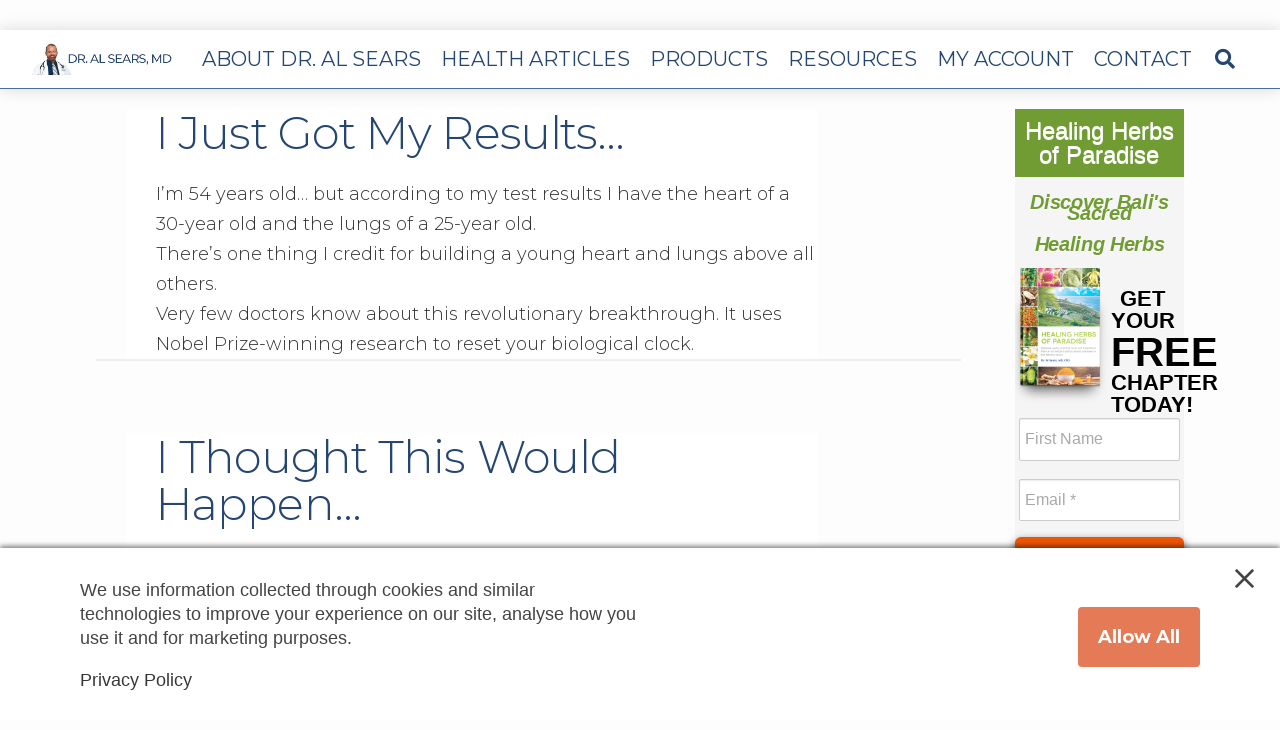

--- FILE ---
content_type: text/css
request_url: https://alsearsmd.com/wp-content/plugins/consent-magic-pro/assets/css/style-public.min.css?ver=2.0.3
body_size: 6585
content:
.toplevel_page_consent-magic #wpcontent .row,.toplevel_page_consent-magic #wpcontent .flex-wrap,.toplevel_page_cs-license #wpcontent .row,.toplevel_page_cs-license #wpcontent .flex-wrap,.consentmagic_page_cs-proof-consent #wpcontent .row,.consentmagic_page_cs-proof-consent #wpcontent .flex-wrap,.consentmagic_page_cs-geolocation #wpcontent .row,.consentmagic_page_cs-geolocation #wpcontent .flex-wrap,.consentmagic_page_cs-settings #wpcontent .row,.consentmagic_page_cs-settings #wpcontent .flex-wrap,.consentmagic_page_cs-additionals #wpcontent .row,.consentmagic_page_cs-additionals #wpcontent .flex-wrap,.consentmagic_page_cs-proof-statistics #wpcontent .row,.consentmagic_page_cs-proof-statistics #wpcontent .flex-wrap,.consentmagic_page_cs-license #wpcontent .row,.consentmagic_page_cs-license #wpcontent .flex-wrap,.cs_preview_container .row,.cs_preview_container .flex-wrap{display:-webkit-box;display:-ms-flexbox;display:flex;-ms-flex-wrap:wrap;flex-wrap:wrap}
.toplevel_page_consent-magic #wpcontent .no-gutters,.toplevel_page_cs-license #wpcontent .no-gutters,.consentmagic_page_cs-proof-consent #wpcontent .no-gutters,.consentmagic_page_cs-geolocation #wpcontent .no-gutters,.consentmagic_page_cs-settings #wpcontent .no-gutters,.consentmagic_page_cs-additionals #wpcontent .no-gutters,.consentmagic_page_cs-proof-statistics #wpcontent .no-gutters,.consentmagic_page_cs-license #wpcontent .no-gutters,.cs_preview_container .no-gutters{margin-right:0;margin-left:0}
.toplevel_page_consent-magic #wpcontent .no-gutters>.col,.toplevel_page_consent-magic #wpcontent .no-gutters>[class*=col-],.toplevel_page_cs-license #wpcontent .no-gutters>.col,.toplevel_page_cs-license #wpcontent .no-gutters>[class*=col-],.consentmagic_page_cs-proof-consent #wpcontent .no-gutters>.col,.consentmagic_page_cs-proof-consent #wpcontent .no-gutters>[class*=col-],.consentmagic_page_cs-geolocation #wpcontent .no-gutters>.col,.consentmagic_page_cs-geolocation #wpcontent .no-gutters>[class*=col-],.consentmagic_page_cs-settings #wpcontent .no-gutters>.col,.consentmagic_page_cs-settings #wpcontent .no-gutters>[class*=col-],.consentmagic_page_cs-additionals #wpcontent .no-gutters>.col,.consentmagic_page_cs-additionals #wpcontent .no-gutters>[class*=col-],.consentmagic_page_cs-proof-statistics #wpcontent .no-gutters>.col,.consentmagic_page_cs-proof-statistics #wpcontent .no-gutters>[class*=col-],.consentmagic_page_cs-license #wpcontent .no-gutters>.col,.consentmagic_page_cs-license #wpcontent .no-gutters>[class*=col-],.cs_preview_container .no-gutters>.col,.cs_preview_container .no-gutters>[class*=col-]{padding-right:0;padding-left:0}
.toplevel_page_consent-magic #wpcontent .no-padding,.toplevel_page_cs-license #wpcontent .no-padding,.consentmagic_page_cs-proof-consent #wpcontent .no-padding,.consentmagic_page_cs-geolocation #wpcontent .no-padding,.consentmagic_page_cs-settings #wpcontent .no-padding,.consentmagic_page_cs-additionals #wpcontent .no-padding,.consentmagic_page_cs-proof-statistics #wpcontent .no-padding,.consentmagic_page_cs-license #wpcontent .no-padding,.cs_preview_container .no-padding{padding:0}
.toplevel_page_consent-magic #wpcontent .align-items-center,.toplevel_page_cs-license #wpcontent .align-items-center,.consentmagic_page_cs-proof-consent #wpcontent .align-items-center,.consentmagic_page_cs-geolocation #wpcontent .align-items-center,.consentmagic_page_cs-settings #wpcontent .align-items-center,.consentmagic_page_cs-additionals #wpcontent .align-items-center,.consentmagic_page_cs-proof-statistics #wpcontent .align-items-center,.consentmagic_page_cs-license #wpcontent .align-items-center,.cs_preview_container .align-items-center{-webkit-box-align:center;-ms-flex-align:center;align-items:center}
.toplevel_page_consent-magic #wpcontent .align-items-flex-end,.toplevel_page_cs-license #wpcontent .align-items-flex-end,.consentmagic_page_cs-proof-consent #wpcontent .align-items-flex-end,.consentmagic_page_cs-geolocation #wpcontent .align-items-flex-end,.consentmagic_page_cs-settings #wpcontent .align-items-flex-end,.consentmagic_page_cs-additionals #wpcontent .align-items-flex-end,.consentmagic_page_cs-proof-statistics #wpcontent .align-items-flex-end,.consentmagic_page_cs-license #wpcontent .align-items-flex-end,.cs_preview_container .align-items-flex-end{-webkit-box-align:end;-ms-flex-align:end;align-items:flex-end}
.toplevel_page_consent-magic #wpcontent .justify-content-end,.toplevel_page_cs-license #wpcontent .justify-content-end,.consentmagic_page_cs-proof-consent #wpcontent .justify-content-end,.consentmagic_page_cs-geolocation #wpcontent .justify-content-end,.consentmagic_page_cs-settings #wpcontent .justify-content-end,.consentmagic_page_cs-additionals #wpcontent .justify-content-end,.consentmagic_page_cs-proof-statistics #wpcontent .justify-content-end,.consentmagic_page_cs-license #wpcontent .justify-content-end,.cs_preview_container .justify-content-end{-webkit-box-pack:end !important;-ms-flex-pack:end !important;justify-content:flex-end !important}
.toplevel_page_consent-magic #wpcontent .justify-content-start,.toplevel_page_cs-license #wpcontent .justify-content-start,.consentmagic_page_cs-proof-consent #wpcontent .justify-content-start,.consentmagic_page_cs-geolocation #wpcontent .justify-content-start,.consentmagic_page_cs-settings #wpcontent .justify-content-start,.consentmagic_page_cs-additionals #wpcontent .justify-content-start,.consentmagic_page_cs-proof-statistics #wpcontent .justify-content-start,.consentmagic_page_cs-license #wpcontent .justify-content-start,.cs_preview_container .justify-content-start{-webkit-box-pack:start;-ms-flex-pack:start;justify-content:flex-start}
.toplevel_page_consent-magic #wpcontent .justify-content-around,.toplevel_page_cs-license #wpcontent .justify-content-around,.consentmagic_page_cs-proof-consent #wpcontent .justify-content-around,.consentmagic_page_cs-geolocation #wpcontent .justify-content-around,.consentmagic_page_cs-settings #wpcontent .justify-content-around,.consentmagic_page_cs-additionals #wpcontent .justify-content-around,.consentmagic_page_cs-proof-statistics #wpcontent .justify-content-around,.consentmagic_page_cs-license #wpcontent .justify-content-around,.cs_preview_container .justify-content-around{-ms-flex-pack:distribute;justify-content:space-around}
.toplevel_page_consent-magic #wpcontent .justify-content-between,.toplevel_page_cs-license #wpcontent .justify-content-between,.consentmagic_page_cs-proof-consent #wpcontent .justify-content-between,.consentmagic_page_cs-geolocation #wpcontent .justify-content-between,.consentmagic_page_cs-settings #wpcontent .justify-content-between,.consentmagic_page_cs-additionals #wpcontent .justify-content-between,.consentmagic_page_cs-proof-statistics #wpcontent .justify-content-between,.consentmagic_page_cs-license #wpcontent .justify-content-between,.cs_preview_container .justify-content-between{-webkit-box-pack:justify;-ms-flex-pack:justify;justify-content:space-between}
.toplevel_page_consent-magic #wpcontent .right-aligned,.toplevel_page_cs-license #wpcontent .right-aligned,.consentmagic_page_cs-proof-consent #wpcontent .right-aligned,.consentmagic_page_cs-geolocation #wpcontent .right-aligned,.consentmagic_page_cs-settings #wpcontent .right-aligned,.consentmagic_page_cs-additionals #wpcontent .right-aligned,.consentmagic_page_cs-proof-statistics #wpcontent .right-aligned,.consentmagic_page_cs-license #wpcontent .right-aligned,.cs_preview_container .right-aligned{text-align:right}
.toplevel_page_consent-magic #wpcontent .left-aligned,.toplevel_page_cs-license #wpcontent .left-aligned,.consentmagic_page_cs-proof-consent #wpcontent .left-aligned,.consentmagic_page_cs-geolocation #wpcontent .left-aligned,.consentmagic_page_cs-settings #wpcontent .left-aligned,.consentmagic_page_cs-additionals #wpcontent .left-aligned,.consentmagic_page_cs-proof-statistics #wpcontent .left-aligned,.consentmagic_page_cs-license #wpcontent .left-aligned,.cs_preview_container .left-aligned{text-align:left}
.toplevel_page_consent-magic #wpcontent .left-aligned .btn,.toplevel_page_cs-license #wpcontent .left-aligned .btn,.consentmagic_page_cs-proof-consent #wpcontent .left-aligned .btn,.consentmagic_page_cs-geolocation #wpcontent .left-aligned .btn,.consentmagic_page_cs-settings #wpcontent .left-aligned .btn,.consentmagic_page_cs-additionals #wpcontent .left-aligned .btn,.consentmagic_page_cs-proof-statistics #wpcontent .left-aligned .btn,.consentmagic_page_cs-license #wpcontent .left-aligned .btn,.cs_preview_container .left-aligned .btn{margin-left:0 !important;margin-right:13px}
.toplevel_page_consent-magic #wpcontent .centered-aligned,.toplevel_page_cs-license #wpcontent .centered-aligned,.consentmagic_page_cs-proof-consent #wpcontent .centered-aligned,.consentmagic_page_cs-geolocation #wpcontent .centered-aligned,.consentmagic_page_cs-settings #wpcontent .centered-aligned,.consentmagic_page_cs-additionals #wpcontent .centered-aligned,.consentmagic_page_cs-proof-statistics #wpcontent .centered-aligned,.consentmagic_page_cs-license #wpcontent .centered-aligned,.cs_preview_container .centered-aligned{text-align:center}
.toplevel_page_consent-magic #wpcontent .col,.toplevel_page_cs-license #wpcontent .col,.consentmagic_page_cs-proof-consent #wpcontent .col,.consentmagic_page_cs-geolocation #wpcontent .col,.consentmagic_page_cs-settings #wpcontent .col,.consentmagic_page_cs-additionals #wpcontent .col,.consentmagic_page_cs-proof-statistics #wpcontent .col,.consentmagic_page_cs-license #wpcontent .col,.cs_preview_container .col{-ms-flex-preferred-size:0;flex-basis:0;-webkit-box-flex:1;-ms-flex-positive:1;flex-grow:1;max-width:100%}
.toplevel_page_consent-magic #wpcontent .col-1,.toplevel_page_cs-license #wpcontent .col-1,.consentmagic_page_cs-proof-consent #wpcontent .col-1,.consentmagic_page_cs-geolocation #wpcontent .col-1,.consentmagic_page_cs-settings #wpcontent .col-1,.consentmagic_page_cs-additionals #wpcontent .col-1,.consentmagic_page_cs-proof-statistics #wpcontent .col-1,.consentmagic_page_cs-license #wpcontent .col-1,.cs_preview_container .col-1{-webkit-box-flex:0;-ms-flex:0 0 8.333%;flex:0 0 8.333%;max-width:8.333%}
.toplevel_page_consent-magic #wpcontent .col-2,.toplevel_page_cs-license #wpcontent .col-2,.consentmagic_page_cs-proof-consent #wpcontent .col-2,.consentmagic_page_cs-geolocation #wpcontent .col-2,.consentmagic_page_cs-settings #wpcontent .col-2,.consentmagic_page_cs-additionals #wpcontent .col-2,.consentmagic_page_cs-proof-statistics #wpcontent .col-2,.consentmagic_page_cs-license #wpcontent .col-2,.cs_preview_container .col-2{-webkit-box-flex:0;-ms-flex:0 0 16.666%;flex:0 0 16.666%;max-width:16.666%}
.toplevel_page_consent-magic #wpcontent .col-3,.toplevel_page_cs-license #wpcontent .col-3,.consentmagic_page_cs-proof-consent #wpcontent .col-3,.consentmagic_page_cs-geolocation #wpcontent .col-3,.consentmagic_page_cs-settings #wpcontent .col-3,.consentmagic_page_cs-additionals #wpcontent .col-3,.consentmagic_page_cs-proof-statistics #wpcontent .col-3,.consentmagic_page_cs-license #wpcontent .col-3,.cs_preview_container .col-3{-webkit-box-flex:0;-ms-flex:0 0 25%;flex:0 0 25%;max-width:25%}
.toplevel_page_consent-magic #wpcontent .col-4,.toplevel_page_cs-license #wpcontent .col-4,.consentmagic_page_cs-proof-consent #wpcontent .col-4,.consentmagic_page_cs-geolocation #wpcontent .col-4,.consentmagic_page_cs-settings #wpcontent .col-4,.consentmagic_page_cs-additionals #wpcontent .col-4,.consentmagic_page_cs-proof-statistics #wpcontent .col-4,.consentmagic_page_cs-license #wpcontent .col-4,.cs_preview_container .col-4{-webkit-box-flex:0;-ms-flex:0 0 33.333%;flex:0 0 33.333%;max-width:33.333%}
.toplevel_page_consent-magic #wpcontent .col-5,.toplevel_page_cs-license #wpcontent .col-5,.consentmagic_page_cs-proof-consent #wpcontent .col-5,.consentmagic_page_cs-geolocation #wpcontent .col-5,.consentmagic_page_cs-settings #wpcontent .col-5,.consentmagic_page_cs-additionals #wpcontent .col-5,.consentmagic_page_cs-proof-statistics #wpcontent .col-5,.consentmagic_page_cs-license #wpcontent .col-5,.cs_preview_container .col-5{-webkit-box-flex:0;-ms-flex:0 0 41.667%;flex:0 0 41.667%;max-width:41.667%}
.toplevel_page_consent-magic #wpcontent .col-6,.toplevel_page_cs-license #wpcontent .col-6,.consentmagic_page_cs-proof-consent #wpcontent .col-6,.consentmagic_page_cs-geolocation #wpcontent .col-6,.consentmagic_page_cs-settings #wpcontent .col-6,.consentmagic_page_cs-additionals #wpcontent .col-6,.consentmagic_page_cs-proof-statistics #wpcontent .col-6,.consentmagic_page_cs-license #wpcontent .col-6,.cs_preview_container .col-6{-webkit-box-flex:0;-ms-flex:0 0 50%;flex:0 0 50%;max-width:50%}
.toplevel_page_consent-magic #wpcontent .col-7,.toplevel_page_cs-license #wpcontent .col-7,.consentmagic_page_cs-proof-consent #wpcontent .col-7,.consentmagic_page_cs-geolocation #wpcontent .col-7,.consentmagic_page_cs-settings #wpcontent .col-7,.consentmagic_page_cs-additionals #wpcontent .col-7,.consentmagic_page_cs-proof-statistics #wpcontent .col-7,.consentmagic_page_cs-license #wpcontent .col-7,.cs_preview_container .col-7{-webkit-box-flex:0;-ms-flex:0 0 58.333%;flex:0 0 58.333%;max-width:58.333%}
.toplevel_page_consent-magic #wpcontent .col-8,.toplevel_page_cs-license #wpcontent .col-8,.consentmagic_page_cs-proof-consent #wpcontent .col-8,.consentmagic_page_cs-geolocation #wpcontent .col-8,.consentmagic_page_cs-settings #wpcontent .col-8,.consentmagic_page_cs-additionals #wpcontent .col-8,.consentmagic_page_cs-proof-statistics #wpcontent .col-8,.consentmagic_page_cs-license #wpcontent .col-8,.cs_preview_container .col-8{-webkit-box-flex:0;-ms-flex:0 0 66.667%;flex:0 0 66.667%;max-width:66.667%}
.toplevel_page_consent-magic #wpcontent .col-9,.toplevel_page_cs-license #wpcontent .col-9,.consentmagic_page_cs-proof-consent #wpcontent .col-9,.consentmagic_page_cs-geolocation #wpcontent .col-9,.consentmagic_page_cs-settings #wpcontent .col-9,.consentmagic_page_cs-additionals #wpcontent .col-9,.consentmagic_page_cs-proof-statistics #wpcontent .col-9,.consentmagic_page_cs-license #wpcontent .col-9,.cs_preview_container .col-9{-webkit-box-flex:0;-ms-flex:0 0 75%;flex:0 0 75%;max-width:75%}
.toplevel_page_consent-magic #wpcontent .col-10,.toplevel_page_cs-license #wpcontent .col-10,.consentmagic_page_cs-proof-consent #wpcontent .col-10,.consentmagic_page_cs-geolocation #wpcontent .col-10,.consentmagic_page_cs-settings #wpcontent .col-10,.consentmagic_page_cs-additionals #wpcontent .col-10,.consentmagic_page_cs-proof-statistics #wpcontent .col-10,.consentmagic_page_cs-license #wpcontent .col-10,.cs_preview_container .col-10{-webkit-box-flex:0;-ms-flex:0 0 83.334%;flex:0 0 83.334%;max-width:83.334%}
.toplevel_page_consent-magic #wpcontent .col-11,.toplevel_page_cs-license #wpcontent .col-11,.consentmagic_page_cs-proof-consent #wpcontent .col-11,.consentmagic_page_cs-geolocation #wpcontent .col-11,.consentmagic_page_cs-settings #wpcontent .col-11,.consentmagic_page_cs-additionals #wpcontent .col-11,.consentmagic_page_cs-proof-statistics #wpcontent .col-11,.consentmagic_page_cs-license #wpcontent .col-11,.cs_preview_container .col-11{-webkit-box-flex:0;-ms-flex:0 0 91.667%;flex:0 0 91.667%;max-width:91.667%}
.toplevel_page_consent-magic #wpcontent .col-12,.toplevel_page_cs-license #wpcontent .col-12,.consentmagic_page_cs-proof-consent #wpcontent .col-12,.consentmagic_page_cs-geolocation #wpcontent .col-12,.consentmagic_page_cs-settings #wpcontent .col-12,.consentmagic_page_cs-additionals #wpcontent .col-12,.consentmagic_page_cs-proof-statistics #wpcontent .col-12,.consentmagic_page_cs-license #wpcontent .col-12,.cs_preview_container .col-12{-webkit-box-flex:0;-ms-flex:0 0 100%;flex:0 0 100%;max-width:100%}
.toplevel_page_consent-magic #wpcontent .mg-lr-40,.toplevel_page_cs-license #wpcontent .mg-lr-40,.consentmagic_page_cs-proof-consent #wpcontent .mg-lr-40,.consentmagic_page_cs-geolocation #wpcontent .mg-lr-40,.consentmagic_page_cs-settings #wpcontent .mg-lr-40,.consentmagic_page_cs-additionals #wpcontent .mg-lr-40,.consentmagic_page_cs-proof-statistics #wpcontent .mg-lr-40,.consentmagic_page_cs-license #wpcontent .mg-lr-40,.cs_preview_container .mg-lr-40{margin:0 -40px}
.toplevel_page_consent-magic #wpcontent .mg-b-40,.toplevel_page_cs-license #wpcontent .mg-b-40,.consentmagic_page_cs-proof-consent #wpcontent .mg-b-40,.consentmagic_page_cs-geolocation #wpcontent .mg-b-40,.consentmagic_page_cs-settings #wpcontent .mg-b-40,.consentmagic_page_cs-additionals #wpcontent .mg-b-40,.consentmagic_page_cs-proof-statistics #wpcontent .mg-b-40,.consentmagic_page_cs-license #wpcontent .mg-b-40,.cs_preview_container .mg-b-40{margin-bottom:-40px !important}
.toplevel_page_consent-magic #wpcontent .pd-40,.toplevel_page_cs-license #wpcontent .pd-40,.consentmagic_page_cs-proof-consent #wpcontent .pd-40,.consentmagic_page_cs-geolocation #wpcontent .pd-40,.consentmagic_page_cs-settings #wpcontent .pd-40,.consentmagic_page_cs-additionals #wpcontent .pd-40,.consentmagic_page_cs-proof-statistics #wpcontent .pd-40,.consentmagic_page_cs-license #wpcontent .pd-40,.cs_preview_container .pd-40{padding:40px !important}
.toplevel_page_consent-magic #wpcontent .pd-l-26,.toplevel_page_cs-license #wpcontent .pd-l-26,.consentmagic_page_cs-proof-consent #wpcontent .pd-l-26,.consentmagic_page_cs-geolocation #wpcontent .pd-l-26,.consentmagic_page_cs-settings #wpcontent .pd-l-26,.consentmagic_page_cs-additionals #wpcontent .pd-l-26,.consentmagic_page_cs-proof-statistics #wpcontent .pd-l-26,.consentmagic_page_cs-license #wpcontent .pd-l-26,.cs_preview_container .pd-l-26{padding-left:26px}
.toplevel_page_consent-magic #wpcontent .mt-20,.toplevel_page_cs-license #wpcontent .mt-20,.consentmagic_page_cs-proof-consent #wpcontent .mt-20,.consentmagic_page_cs-geolocation #wpcontent .mt-20,.consentmagic_page_cs-settings #wpcontent .mt-20,.consentmagic_page_cs-additionals #wpcontent .mt-20,.consentmagic_page_cs-proof-statistics #wpcontent .mt-20,.consentmagic_page_cs-license #wpcontent .mt-20,.cs_preview_container .mt-20{margin-top:20px}
.toplevel_page_consent-magic #wpcontent .mb-20,.toplevel_page_cs-license #wpcontent .mb-20,.consentmagic_page_cs-proof-consent #wpcontent .mb-20,.consentmagic_page_cs-geolocation #wpcontent .mb-20,.consentmagic_page_cs-settings #wpcontent .mb-20,.consentmagic_page_cs-additionals #wpcontent .mb-20,.consentmagic_page_cs-proof-statistics #wpcontent .mb-20,.consentmagic_page_cs-license #wpcontent .mb-20,.cs_preview_container .mb-20{margin-bottom:20px}
.toplevel_page_consent-magic #wpcontent .mr-20,.toplevel_page_cs-license #wpcontent .mr-20,.consentmagic_page_cs-proof-consent #wpcontent .mr-20,.consentmagic_page_cs-geolocation #wpcontent .mr-20,.consentmagic_page_cs-settings #wpcontent .mr-20,.consentmagic_page_cs-additionals #wpcontent .mr-20,.consentmagic_page_cs-proof-statistics #wpcontent .mr-20,.consentmagic_page_cs-license #wpcontent .mr-20,.cs_preview_container .mr-20{margin-right:20px}
.toplevel_page_consent-magic #wpcontent .ml-20,.toplevel_page_cs-license #wpcontent .ml-20,.consentmagic_page_cs-proof-consent #wpcontent .ml-20,.consentmagic_page_cs-geolocation #wpcontent .ml-20,.consentmagic_page_cs-settings #wpcontent .ml-20,.consentmagic_page_cs-additionals #wpcontent .ml-20,.consentmagic_page_cs-proof-statistics #wpcontent .ml-20,.consentmagic_page_cs-license #wpcontent .ml-20,.cs_preview_container .ml-20{margin-left:20px}
.toplevel_page_consent-magic #wpcontent .d-flex,.toplevel_page_cs-license #wpcontent .d-flex,.consentmagic_page_cs-proof-consent #wpcontent .d-flex,.consentmagic_page_cs-geolocation #wpcontent .d-flex,.consentmagic_page_cs-settings #wpcontent .d-flex,.consentmagic_page_cs-additionals #wpcontent .d-flex,.consentmagic_page_cs-proof-statistics #wpcontent .d-flex,.consentmagic_page_cs-license #wpcontent .d-flex,.cs_preview_container .d-flex{display:-webkit-box;display:-ms-flexbox;display:flex}
.toplevel_page_consent-magic #wpcontent .p-5,.toplevel_page_cs-license #wpcontent .p-5,.consentmagic_page_cs-proof-consent #wpcontent .p-5,.consentmagic_page_cs-geolocation #wpcontent .p-5,.consentmagic_page_cs-settings #wpcontent .p-5,.consentmagic_page_cs-additionals #wpcontent .p-5,.consentmagic_page_cs-proof-statistics #wpcontent .p-5,.consentmagic_page_cs-license #wpcontent .p-5,.cs_preview_container .p-5{padding:5px}
.cs_preview_container{font-family:Roboto,"Helvetica Neue",Arial,"Noto Sans",sans-serif !important}
.cs_preview_container.bar_small.bars_position_top .cs-info-bar,.cs_preview_container.bar_large.bars_position_top .cs-info-bar{-webkit-animation-name:slideInDown;animation-name:slideInDown;-webkit-animation-duration:.25s;animation-duration:.25s}
.cs_preview_container.bar_small.bars_position_bottom .cs-info-bar,.cs_preview_container.bar_large.bars_position_bottom .cs-info-bar{-webkit-animation-name:slideInUp;animation-name:slideInUp;-webkit-animation-duration:.25s;animation-duration:.25s}
.cs_preview_container.popup_small .cs-info-bar,.cs_preview_container.popup_large .cs-info-bar{display:-webkit-box !important;display:-ms-flexbox !important;display:flex !important;-webkit-box-align:center;-ms-flex-align:center;align-items:center}
.cs_preview_container.popup_small .cs-modal-backdrop,.cs_preview_container.popup_large .cs-modal-backdrop{background-color:rgba(0,0,0,0.5) !important;-webkit-transform:none !important;transform:none !important;-webkit-transition:none !important;transition:none !important}
.cs_preview_container a,.cs_preview_container button,.cs_preview_container .btn{border:0;text-transform:capitalize;text-decoration:none;border-radius:4px}
.cs_preview_container a:hover,.cs_preview_container a:focus,.cs_preview_container button:hover,.cs_preview_container button:focus,.cs_preview_container .btn:hover,.cs_preview_container .btn:focus{text-decoration:none}
.cs_preview_container .cs_light_theme{-webkit-box-shadow:4px 0 4px rgba(41,41,41,0.1);box-shadow:4px 0 4px rgba(41,41,41,0.1)}
.cs_preview_container .cs_light_theme p{color:#444}
.cs_preview_container .cs_orange_theme{-webkit-box-shadow:4px 0 4px rgba(41,41,41,0.1);box-shadow:4px 0 4px rgba(41,41,41,0.1)}
.cs_preview_container .cs_orange_theme .policy_wrap a{opacity:.9}
.cs_preview_container .cs_orange_theme .policy_wrap a:hover{opacity:1}
.cs_preview_container .cs_orange_theme .policy_wrap a:hover:after{background-color:#b74242}
.cs_preview_container .cs_orange_theme .policy_wrap a:after{background-color:#472323}
.cs_preview_container .cs_orange_theme .options_btn,.cs_preview_container .cs_orange_theme .disable_all_btn{border:1px solid #fff !important}
.cs_preview_container .cs_orange_theme .custom-switch .custom-switch-input:checked+.custom-switch-btn{background:rgba(225,107,67,0.25) !important}
.cs_preview_container .cs_orange_theme .custom-switch .custom-switch-input:checked+.custom-switch-btn:after{background:#e16b43 !important;-webkit-box-shadow:0 0 2px rgba(0,0,0,0.12),0 2px 2px rgba(0,0,0,0.24) !important;box-shadow:0 0 2px rgba(0,0,0,0.12),0 2px 2px rgba(0,0,0,0.24) !important}
.cs_preview_container .policy_wrap a{position:relative;opacity:.9}
.cs_preview_container .policy_wrap a:after{content:"";width:100%;height:1px;background-color:var(--cs-color-underline);position:absolute;left:0;bottom:-4px}
.cs_preview_container .policy_wrap a:hover{opacity:1}
.cs_preview_container .cs-cookie-bar-container{font-weight:400;font-family:Roboto,"Helvetica Neue",Arial,"Noto Sans",sans-serif !important}
.cs_preview_container .cs-cookie-bar-container h1,.cs_preview_container .cs-cookie-bar-container h2,.cs_preview_container .cs-cookie-bar-container h3,.cs_preview_container .cs-cookie-bar-container h4,.cs_preview_container .cs-cookie-bar-container h5,.cs_preview_container .cs-cookie-bar-container h6{font-weight:500;font-family:Roboto,"Helvetica Neue",Arial,"Noto Sans",sans-serif}
.cs_preview_container .cs-cookie-bar-container .policy_wrap{margin-top:15px}
.cs_preview_container .cs-cookie-bar-container .policy_wrap a{font-weight:500}
.cs_preview_container .cs-cookie-bar-container .bar_description_text{line-height:1.35}
.cs_preview_container .cs-cookie-bar-container .bar_description_text p{color:inherit}
.cs_preview_container .cs-cookie-bar-container .green-text{color:#219653;font-weight:bold}
.cs_preview_container .cs-cookie-bar-container .cs-info-bar:not(.popup_large) .btn-row .btn,.cs_preview_container .cs-cookie-bar-container .cs-info-bar:not(.popup_small) .btn-row .btn{display:inline-block;-webkit-transition:all linear .3s;transition:all linear .3s;padding:5px 15px;cursor:pointer;opacity:.9;border:0}
.cs_preview_container .cs-cookie-bar-container .cs-info-bar:not(.popup_large) .btn-row .btn:hover,.cs_preview_container .cs-cookie-bar-container .cs-info-bar:not(.popup_large) .btn-row .btn:focus,.cs_preview_container .cs-cookie-bar-container .cs-info-bar:not(.popup_small) .btn-row .btn:hover,.cs_preview_container .cs-cookie-bar-container .cs-info-bar:not(.popup_small) .btn-row .btn:focus{opacity:1;outline:0}
.cs_preview_container .cs-cookie-bar-container .cs-info-bar:not(.popup_large) .btn-row .btn.btn-grey,.cs_preview_container .cs-cookie-bar-container .cs-info-bar:not(.popup_small) .btn-row .btn.btn-grey{background-color:#333;color:#fff}
.cs_preview_container .cs-cookie-bar-container .cs-info-bar:not(.popup_large) .btn-row .btn.btn-grey:hover,.cs_preview_container .cs-cookie-bar-container .cs-info-bar:not(.popup_large) .btn-row .btn.btn-grey:focus,.cs_preview_container .cs-cookie-bar-container .cs-info-bar:not(.popup_small) .btn-row .btn.btn-grey:hover,.cs_preview_container .cs-cookie-bar-container .cs-info-bar:not(.popup_small) .btn-row .btn.btn-grey:focus{background-color:#fff;color:#333}
.cs_preview_container .cs-cookie-bar-container .cs-info-bar:not(.popup_large) .btn-row>div,.cs_preview_container .cs-cookie-bar-container .cs-info-bar:not(.popup_small) .btn-row>div{padding:0 5px}
.cs_preview_container .cs-cookie-bar-container .cs-info-bar:not(.popup_large) .btns_column .cs-modal-close,.cs_preview_container .cs-cookie-bar-container .cs-info-bar:not(.popup_small) .btns_column .cs-modal-close{position:static !important}
.cs_preview_container .cs-cookie-bar-container .cs-info-bar.popup_large .cs_copyright_link,.cs_preview_container .cs-cookie-bar-container .cs-info-bar.popup_small .cs_copyright_link{text-align:left}
.cs_preview_container .cs-cookie-bar-container .cs-modal{position:fixed;top:0;right:0;bottom:0;left:0;z-index:99999;-webkit-transform:scale(0);transform:scale(0);overflow:hidden;outline:0;pointer-events:none}
.cs_preview_container .cs-cookie-bar-container .cs-modal.static{position:static !important}
.cs_preview_container .cs-cookie-bar-container .cs-modal .btn{opacity:.9;border:0;outline:0}
.cs_preview_container .cs-cookie-bar-container .cs-modal .btn:hover{opacity:1}
.cs_preview_container .cs-cookie-bar-container .cs-modal-backdrop{position:fixed;top:0;right:0;bottom:0;left:0;z-index:10000;background-color:#000;-webkit-transform:scale(0);transform:scale(0);-webkit-transition:opacity ease-in-out .5s;transition:opacity ease-in-out .5s}
.cs_preview_container .cs-cookie-bar-container .cs-modal-backdrop .cs-fade{opacity:0}
.cs_preview_container .cs-cookie-bar-container .cs-modal-backdrop.cs-show{opacity:.5;-webkit-transform:scale(1);transform:scale(1)}
.cs_preview_container .cs-cookie-bar-container .cs-modal-body{max-height:77vh;overflow-y:auto;padding:0 35px !important}
.cs_preview_container .cs-cookie-bar-container .cs-modal.cs-blowup{z-index:1000001;-webkit-transform:scale(1);transform:scale(1)}
.cs_preview_container .cs-cookie-bar-container .cs-modal .cs-modal-dialog{font-family:inherit;font-weight:400;line-height:1.5;color:#212529;text-align:left;max-width:961px;position:relative;width:auto;display:-webkit-box;display:-ms-flexbox;display:flex;-webkit-box-align:center;-ms-flex-align:center;align-items:center;margin:1.75rem auto;min-height:calc(100% - 3.5rem)}
.cs_preview_container .cs-cookie-bar-container .cs-modal:not(.cs-modal-admin) .custom-switch .custom-switch-input:checked+.custom-switch-btn{background:var(--cs-color-active-toggle) !important}
.cs_preview_container .cs-cookie-bar-container .cs-modal:not(.cs-modal-admin) .custom-switch .custom-switch-input:checked+.custom-switch-btn:after{background:var(--cs-color-active-toggle-button) !important;-webkit-box-shadow:0 0 2px rgba(0,0,0,0.12),0 2px 2px rgba(0,0,0,0.24) !important;box-shadow:0 0 2px rgba(0,0,0,0.12),0 2px 2px rgba(0,0,0,0.24) !important}
.cs_preview_container .cs-cookie-bar-container .cs-modal.cs-modal-admin .custom-switch .custom-switch-input:checked+.custom-switch-btn{background:rgba(225,107,67,0.25) !important}
.cs_preview_container .cs-cookie-bar-container .cs-modal.cs-modal-admin .custom-switch .custom-switch-input:checked+.custom-switch-btn:after{background:#e16b43 !important;-webkit-box-shadow:0 0 2px rgba(0,0,0,0.12),0 2px 2px rgba(0,0,0,0.24) !important;box-shadow:0 0 2px rgba(0,0,0,0.12),0 2px 2px rgba(0,0,0,0.24) !important}
.cs_preview_container .cs-cookie-bar-container .cs-modal .cs-tab-footer.btn-row .btn{border:0}
.cs_preview_container .cs-cookie-bar-container .cs-modal .cs-privacy-overview{padding-bottom:41px;margin-bottom:12px}
.cs_preview_container .cs-cookie-bar-container .cs-modal .cs-privacy-overview h4{margin-bottom:15px}
.cs_preview_container .cs-cookie-bar-container .cs-modal .cs-privacy-overview .btn-row .btn{border:0}
.cs_preview_container .cs-cookie-bar-container .cs-modal .policy_wrap{margin-top:0}
.cs_preview_container .cs-cookie-bar-container .cs-modal .switcher-label{margin:0}
.cs_preview_container .cs-cookie-bar-container .cs-modal .cs_copyright_link{margin-top:64px;padding-bottom:25px;margin-right:20px}
.cs_preview_container .cs_copyright_link{font-weight:normal;font-size:16px;line-height:24px;-webkit-text-decoration-line:underline;text-decoration-line:underline;color:#3b7bff;display:inline-block;-webkit-transition:all linear .3s;transition:all linear .3s}
.cs_preview_container .cs_copyright_link:hover{text-decoration:none}
.cs_preview_container .cs-public-cookie-popup{border:0;font-size:10pt;margin:0 auto;padding:20px;position:absolute;text-align:left;width:100%;z-index:99999;display:none;left:0}
.cs_preview_container .cs-public-cookie-popup.popup_large,.cs_preview_container .cs-public-cookie-popup.popup_small{background-color:#fff;color:#333;font-family:inherit;position:fixed;height:auto;top:50%;left:50%;-webkit-transform:translate(-50%,-50%);transform:translate(-50%,-50%);overflow:auto;display:block}
.cs_preview_container .cs-public-cookie-popup.popup_large .policy_wrap,.cs_preview_container .cs-public-cookie-popup.popup_small .policy_wrap{margin-top:35px}
.cs_preview_container .cs-public-cookie-popup.popup_small{width:100%;max-width:510px}
.cs_preview_container .cs-public-cookie-popup.popup_small .allow_all_btn{margin-right:0 !important;float:right}
.cs_preview_container .cs-public-cookie-popup.popup_large{width:100%;max-width:960px}
.cs_preview_container .cs-public-cookie-popup.popup_large .btns_column{max-width:75% !important;-webkit-box-ordinal-group:3;-ms-flex-order:2;order:2;text-align:right}
.cs_preview_container .cs-public-cookie-popup.popup_large .btns_column:not(.cs_deny_all_btn) .btn-row .btn{border:0}
.cs_preview_container .cs-public-cookie-popup.popup_large .policy_wrap{max-width:25% !important;-webkit-box-ordinal-group:2;-ms-flex-order:1;order:1;margin-top:0}
.cs_preview_container.cs_top_push .bar_small.top,.cs_preview_container.cs_top_push .bar_large.top{position:relative;z-index:10001;margin-bottom:10px}
.cs_preview_container.cs_top_push.fixed-preview .bar_small.top,.cs_preview_container.cs_top_push.fixed-preview .bar_large.top{position:fixed}
.cs-modal-open{overflow:hidden}
.cs_footer_btn.fixed-preview .cs-info-sticky{padding-bottom:0 !important}
.cs-modal.cs-show .cs-modal-dialog{-webkit-transform:translate(0,0);transform:translate(0,0)}
.cs-modal-backdrop.cs-show{opacity:.5}
.cs-modal.cs-blowup .cs-modal-dialog{-webkit-animation:csBlowUpModal .5s cubic-bezier(0.165,0.84,0.44,1) forwards;animation:csBlowUpModal .5s cubic-bezier(0.165,0.84,0.44,1) forwards}
.cs-modal-content{position:relative;display:-ms-flexbox;display:-webkit-box;display:flex;-webkit-box-orient:vertical;-webkit-box-direction:normal;-ms-flex-direction:column;flex-direction:column;width:100%;pointer-events:auto;background-color:#fff;background-clip:padding-box;border-radius:.2rem;-webkit-box-sizing:border-box;box-sizing:border-box;outline:0}
.cs-sr-only{display:none}
.cs-modal-close{position:absolute !important;right:14px;top:9px;z-index:1;width:43px !important;height:43px;border-radius:50% !important;padding:5px !important;background:transparent !important;border:0 !important;margin-left:20px}
.cs-modal.cs-blowup.cs-out{z-index:-1}
.cs-modal.cs-blowup.cs-out .cs-modal-dialog{-webkit-animation:csBlowUpModalTwo .5s cubic-bezier(0.165,0.84,0.44,1) forwards;animation:csBlowUpModalTwo .5s cubic-bezier(0.165,0.84,0.44,1) forwards}
.cs-privacy-content-text{margin-bottom:39px}
.cs-public-cookie-bar.bar_small,.cs-public-cookie-bar.bar_large{background-color:#fff;color:#333;font-family:inherit;position:fixed;display:block;margin:0 auto;text-align:left;width:auto;z-index:1000000;-webkit-box-shadow:rgba(0,0,0,0.5) 0 2px 5px;box-shadow:rgba(0,0,0,0.5) 0 2px 5px;left:0;right:0}
.cs-public-cookie-bar.bar_small.bottom,.cs-public-cookie-bar.bar_large.bottom{bottom:0;-webkit-box-shadow:rgba(0,0,0,0.5) 0 -2px 5px;box-shadow:rgba(0,0,0,0.5) 0 -2px 5px}
.cs-public-cookie-bar.bar_small.top,.cs-public-cookie-bar.bar_large.top{top:0}
.cs-public-cookie-bar.bar_small{font-size:10pt;padding:10px 10px}
.cs-public-cookie-bar.bar_large{font-size:14pt;padding:30px}
.cs-cookie-bar-container.dark_theme .cs-modal-backdrop{background-color:#fff}
.cs-cookie-bar-container.dark_theme .cs-public-cookie-bar.bar_small,.cs-cookie-bar-container.dark_theme .cs-public-cookie-bar.bar_large,.cs-cookie-bar-container.dark_theme .cs-public-cookie-popup.popup_small,.cs-cookie-bar-container.dark_theme .cs-public-cookie-popup.popup_large{background-color:#333;color:#fff}
.cs-cookie-bar-container.dark_theme .btn-row .btn:hover,.cs-cookie-bar-container.dark_theme .btn-row .btn:focus,.cs-cookie-bar-container.dark_theme .btn-row .btn.btn-grey{border:1px solid #fff}
.cs-cookie-bar-container.dark_theme .cs-modal-close{fill:#fff}
.cs-cookie-bar-container.dark_theme .cs-modal-content{background-color:#333;color:#fff}
.cs-cookie-bar-container.dark_theme .cs-modal-content h4{color:#fff}
.cs-tab-container .custom-controls-stacked{display:-ms-flexbox;display:-webkit-box;display:flex;-webkit-box-orient:vertical;-webkit-box-direction:normal;-ms-flex-direction:column;flex-direction:column}
.cs-tab-container .custom-controls-stacked .custom-control{margin-bottom:.25rem}
.cs-tab-container input[type=radio]{-webkit-box-sizing:border-box;box-sizing:border-box;padding:0}
.cs-tab-container .custom-control{position:relative;display:-ms-inline-flexbox;display:-webkit-inline-box;display:inline-flex;min-height:1.2rem;padding-left:1.5rem;margin-right:1rem}
.cs-tab-container .custom-control-input{position:absolute;z-index:-1;opacity:0}
.cs-tab-container .custom-control-indicator{position:absolute;top:.1rem;left:0;display:block;width:1rem;height:1rem;pointer-events:none;-webkit-user-select:none;-moz-user-select:none;-ms-user-select:none;user-select:none;background-color:#ddd;background-repeat:no-repeat;background-position:50%;background-size:50% 50%;border:1px solid #898a8a}
.cs-tab-container .custom-control-description{font-weight:500}
.cs-tab-container .custom-radio .custom-control-input:checked ~ .custom-control-indicator{background-image:url("data:image/svg+xml;charset=utf8,%3Csvg xmlns='http://www.w3.org/2000/svg' viewBox='-4 -4 8 8'%3E%3Ccircle r='3' fill='%23fff'/%3E%3C/svg%3E")}
.cs-tab-container .custom-control-input:checked ~ .custom-control-indicator{color:#fff;background-color:#898a8a}
.cs-tab-container .custom-radio .custom-control-indicator{border-radius:50%}
.cs-tab-container .custom-control-indicator{top:0}
.cs_wrap_type .wrap_title{margin-bottom:30px}
.cs-content .wp-color-result-text{display:none}
.cs-content .wp-core-ui .button,.cs-content .wp-core-ui .button-secondary{color:#333;border-color:#333}
#cs_settings_form .cs-modal-body{padding:0}
.cs_block_content_1 .cs-cookie-bar-container .cs-modal-backdrop{-webkit-transition:opacity ease-in-out .1s;transition:opacity ease-in-out .1s}
.toplevel_page_consent-magic #wpcontent .custom-switch,.toplevel_page_cs-license #wpcontent .custom-switch,.consentmagic_page_cs-proof-consent #wpcontent .custom-switch,.consentmagic_page_cs-geolocation #wpcontent .custom-switch,.consentmagic_page_cs-settings #wpcontent .custom-switch,.consentmagic_page_cs-additionals #wpcontent .custom-switch,.consentmagic_page_cs-proof-statistics #wpcontent .custom-switch,.consentmagic_page_cs-license #wpcontent .custom-switch,.cs_preview_container .custom-switch{display:inline-block;margin-right:.65rem !important;vertical-align:baseline}
.toplevel_page_consent-magic #wpcontent .custom-switch .custom-switch-input,.toplevel_page_cs-license #wpcontent .custom-switch .custom-switch-input,.consentmagic_page_cs-proof-consent #wpcontent .custom-switch .custom-switch-input,.consentmagic_page_cs-geolocation #wpcontent .custom-switch .custom-switch-input,.consentmagic_page_cs-settings #wpcontent .custom-switch .custom-switch-input,.consentmagic_page_cs-additionals #wpcontent .custom-switch .custom-switch-input,.consentmagic_page_cs-proof-statistics #wpcontent .custom-switch .custom-switch-input,.consentmagic_page_cs-license #wpcontent .custom-switch .custom-switch-input,.cs_preview_container .custom-switch .custom-switch-input{display:none}
.toplevel_page_consent-magic #wpcontent .custom-switch .custom-switch-input:checked+.custom-switch-btn,.toplevel_page_cs-license #wpcontent .custom-switch .custom-switch-input:checked+.custom-switch-btn,.consentmagic_page_cs-proof-consent #wpcontent .custom-switch .custom-switch-input:checked+.custom-switch-btn,.consentmagic_page_cs-geolocation #wpcontent .custom-switch .custom-switch-input:checked+.custom-switch-btn,.consentmagic_page_cs-settings #wpcontent .custom-switch .custom-switch-input:checked+.custom-switch-btn,.consentmagic_page_cs-additionals #wpcontent .custom-switch .custom-switch-input:checked+.custom-switch-btn,.consentmagic_page_cs-proof-statistics #wpcontent .custom-switch .custom-switch-input:checked+.custom-switch-btn,.consentmagic_page_cs-license #wpcontent .custom-switch .custom-switch-input:checked+.custom-switch-btn,.cs_preview_container .custom-switch .custom-switch-input:checked+.custom-switch-btn{background:#b9d4ff}
.toplevel_page_consent-magic #wpcontent .custom-switch .custom-switch-input:checked+.custom-switch-btn::after,.toplevel_page_cs-license #wpcontent .custom-switch .custom-switch-input:checked+.custom-switch-btn::after,.consentmagic_page_cs-proof-consent #wpcontent .custom-switch .custom-switch-input:checked+.custom-switch-btn::after,.consentmagic_page_cs-geolocation #wpcontent .custom-switch .custom-switch-input:checked+.custom-switch-btn::after,.consentmagic_page_cs-settings #wpcontent .custom-switch .custom-switch-input:checked+.custom-switch-btn::after,.consentmagic_page_cs-additionals #wpcontent .custom-switch .custom-switch-input:checked+.custom-switch-btn::after,.consentmagic_page_cs-proof-statistics #wpcontent .custom-switch .custom-switch-input:checked+.custom-switch-btn::after,.consentmagic_page_cs-license #wpcontent .custom-switch .custom-switch-input:checked+.custom-switch-btn::after,.cs_preview_container .custom-switch .custom-switch-input:checked+.custom-switch-btn::after{left:17px;background:#3b7bff}
.toplevel_page_consent-magic #wpcontent .custom-switch .custom-switch-input+.custom-switch-btn,.toplevel_page_cs-license #wpcontent .custom-switch .custom-switch-input+.custom-switch-btn,.consentmagic_page_cs-proof-consent #wpcontent .custom-switch .custom-switch-input+.custom-switch-btn,.consentmagic_page_cs-geolocation #wpcontent .custom-switch .custom-switch-input+.custom-switch-btn,.consentmagic_page_cs-settings #wpcontent .custom-switch .custom-switch-input+.custom-switch-btn,.consentmagic_page_cs-additionals #wpcontent .custom-switch .custom-switch-input+.custom-switch-btn,.consentmagic_page_cs-proof-statistics #wpcontent .custom-switch .custom-switch-input+.custom-switch-btn,.consentmagic_page_cs-license #wpcontent .custom-switch .custom-switch-input+.custom-switch-btn,.cs_preview_container .custom-switch .custom-switch-input+.custom-switch-btn{outline:0;display:inline-block;position:relative;-webkit-user-select:none;-moz-user-select:none;-ms-user-select:none;user-select:none;cursor:pointer;width:34px;height:14px;margin:0 2px;padding:0;background:rgba(226,226,226,0.5);border-radius:3.25rem;-webkit-transition:all .3s ease;transition:all .3s ease}
.toplevel_page_consent-magic #wpcontent .custom-switch .custom-switch-input+.custom-switch-btn::after,.toplevel_page_cs-license #wpcontent .custom-switch .custom-switch-input+.custom-switch-btn::after,.consentmagic_page_cs-proof-consent #wpcontent .custom-switch .custom-switch-input+.custom-switch-btn::after,.consentmagic_page_cs-geolocation #wpcontent .custom-switch .custom-switch-input+.custom-switch-btn::after,.consentmagic_page_cs-settings #wpcontent .custom-switch .custom-switch-input+.custom-switch-btn::after,.consentmagic_page_cs-additionals #wpcontent .custom-switch .custom-switch-input+.custom-switch-btn::after,.consentmagic_page_cs-proof-statistics #wpcontent .custom-switch .custom-switch-input+.custom-switch-btn::after,.consentmagic_page_cs-license #wpcontent .custom-switch .custom-switch-input+.custom-switch-btn::after,.cs_preview_container .custom-switch .custom-switch-input+.custom-switch-btn::after{position:relative;display:block;content:"";width:20px;height:20px;top:-3px;left:-4px;border-radius:100%;-webkit-box-shadow:0 0 2px rgba(0,0,0,0.12),0 2px 2px rgba(0,0,0,0.24);box-shadow:0 0 2px rgba(0,0,0,0.12),0 2px 2px rgba(0,0,0,0.24);background:#d9d9d9;-webkit-transition:all .3s ease;transition:all .3s ease}
.toplevel_page_consent-magic #wpcontent .portlet_column .rules-wrap.one-rule:not(.draft):not(:first-child) .custom-switch-btn,.toplevel_page_cs-license #wpcontent .portlet_column .rules-wrap.one-rule:not(.draft):not(:first-child) .custom-switch-btn,.consentmagic_page_cs-proof-consent #wpcontent .portlet_column .rules-wrap.one-rule:not(.draft):not(:first-child) .custom-switch-btn,.consentmagic_page_cs-geolocation #wpcontent .portlet_column .rules-wrap.one-rule:not(.draft):not(:first-child) .custom-switch-btn,.consentmagic_page_cs-settings #wpcontent .portlet_column .rules-wrap.one-rule:not(.draft):not(:first-child) .custom-switch-btn,.consentmagic_page_cs-additionals #wpcontent .portlet_column .rules-wrap.one-rule:not(.draft):not(:first-child) .custom-switch-btn,.consentmagic_page_cs-proof-statistics #wpcontent .portlet_column .rules-wrap.one-rule:not(.draft):not(:first-child) .custom-switch-btn,.consentmagic_page_cs-license #wpcontent .portlet_column .rules-wrap.one-rule:not(.draft):not(:first-child) .custom-switch-btn,.cs_preview_container .portlet_column .rules-wrap.one-rule:not(.draft):not(:first-child) .custom-switch-btn{background:#cdcdcd}
.toplevel_page_consent-magic #wpcontent .portlet_column .rules-wrap.one-rule:not(.draft):not(:first-child) .custom-switch-btn::after,.toplevel_page_cs-license #wpcontent .portlet_column .rules-wrap.one-rule:not(.draft):not(:first-child) .custom-switch-btn::after,.consentmagic_page_cs-proof-consent #wpcontent .portlet_column .rules-wrap.one-rule:not(.draft):not(:first-child) .custom-switch-btn::after,.consentmagic_page_cs-geolocation #wpcontent .portlet_column .rules-wrap.one-rule:not(.draft):not(:first-child) .custom-switch-btn::after,.consentmagic_page_cs-settings #wpcontent .portlet_column .rules-wrap.one-rule:not(.draft):not(:first-child) .custom-switch-btn::after,.consentmagic_page_cs-additionals #wpcontent .portlet_column .rules-wrap.one-rule:not(.draft):not(:first-child) .custom-switch-btn::after,.consentmagic_page_cs-proof-statistics #wpcontent .portlet_column .rules-wrap.one-rule:not(.draft):not(:first-child) .custom-switch-btn::after,.consentmagic_page_cs-license #wpcontent .portlet_column .rules-wrap.one-rule:not(.draft):not(:first-child) .custom-switch-btn::after,.cs_preview_container .portlet_column .rules-wrap.one-rule:not(.draft):not(:first-child) .custom-switch-btn::after{background:#a9a9a9}
.toplevel_page_consent-magic #wpcontent h3.switcher-label,.toplevel_page_cs-license #wpcontent h3.switcher-label,.consentmagic_page_cs-proof-consent #wpcontent h3.switcher-label,.consentmagic_page_cs-geolocation #wpcontent h3.switcher-label,.consentmagic_page_cs-settings #wpcontent h3.switcher-label,.consentmagic_page_cs-additionals #wpcontent h3.switcher-label,.consentmagic_page_cs-proof-statistics #wpcontent h3.switcher-label,.consentmagic_page_cs-license #wpcontent h3.switcher-label,.cs_preview_container h3.switcher-label{font-size:20px;color:#0d215d}
.toplevel_page_consent-magic #wpcontent .switcher-label,.toplevel_page_cs-license #wpcontent .switcher-label,.consentmagic_page_cs-proof-consent #wpcontent .switcher-label,.consentmagic_page_cs-geolocation #wpcontent .switcher-label,.consentmagic_page_cs-settings #wpcontent .switcher-label,.consentmagic_page_cs-additionals #wpcontent .switcher-label,.consentmagic_page_cs-proof-statistics #wpcontent .switcher-label,.consentmagic_page_cs-license #wpcontent .switcher-label,.cs_preview_container .switcher-label{display:inline-block;margin-bottom:.25rem;font-size:16px;line-height:18px;color:#3f5a93;font-weight:600}
.toplevel_page_consent-magic #wpcontent .custom-label,.toplevel_page_cs-license #wpcontent .custom-label,.consentmagic_page_cs-proof-consent #wpcontent .custom-label,.consentmagic_page_cs-geolocation #wpcontent .custom-label,.consentmagic_page_cs-settings #wpcontent .custom-label,.consentmagic_page_cs-additionals #wpcontent .custom-label,.consentmagic_page_cs-proof-statistics #wpcontent .custom-label,.consentmagic_page_cs-license #wpcontent .custom-label,.cs_preview_container .custom-label{margin-left:14px}
.cs-info-sticky{position:fixed;margin:0 auto;width:100%;left:0;z-index:1000000;pointer-events:none;display:none}
.cs-info-sticky.show_button{display:block}
.cs-info-sticky.top{top:0}
.cs-info-sticky.bottom{bottom:0}
.cs-info-sticky.right{text-align:right}
.cs-info-sticky.left{text-align:left}
.cs-info-sticky.center{text-align:center}
.cs-info-sticky:hover{cursor:pointer;opacity:1}
.cs-info-sticky-button:not(.shortcode){display:inline-block;opacity:.9;-webkit-transition:all linear .3s;transition:all linear .3s;pointer-events:all}
.cs-info-sticky-button:not(.shortcode):hover{cursor:pointer;opacity:1}
.cs-iframe-placeholder{background-color:#d9d9d9;font-size:22px}
.cs-iframe-placeholder .cs-inner-text{display:-webkit-box;display:-ms-flexbox;display:flex;-webkit-box-orient:vertical;-webkit-box-direction:normal;-ms-flex-direction:column;flex-direction:column;-webkit-box-pack:center;-ms-flex-pack:center;justify-content:center;-webkit-box-align:center;-ms-flex-align:center;align-items:center;height:100%;padding:20px}
.cs-iframe-placeholder .cs-inner-text p{color:#2e2e2e}
.cs_manage_current_consent{cursor:pointer}
.cs-info-bar.popup_large>.cs-wrapper{width:100%}
.cs-info-sticky-button:not(.shortcode):hover{cursor:pointer;opacity:1}
.wp-embed-responsive .wp-embed-aspect-16-9 .wp-block-embed__wrapper.cs_video_hidden::before{padding-top:0}
@media(min-width:1024px){.cs-info-sticky.desktop_left{text-align:left}
.cs-info-sticky.desktop_right{text-align:right}
}@media only screen and (max-width:1525px){.cs_preview_container .cs-cookie-bar-container .cs-info-bar:not(.popup_large) .btns_column,.cs_preview_container .cs-cookie-bar-container .cs-info-bar:not(.popup_small) .btns_column{max-width:50%;-webkit-box-flex:0;-ms-flex:0 0 50%;flex:0 0 50%}
.cs_preview_container .cs-cookie-bar-container .cs-info-bar.popup_large .btns_column,.cs_preview_container .cs-cookie-bar-container .cs-info-bar.popup_small .btns_column{max-width:100%;-webkit-box-flex:0;-ms-flex:0 0 100%;flex:0 0 100%}
}@media only screen and (max-width:1180px){.cs_preview_container .cs-public-cookie-popup.popup_large,.cs_preview_container .cs-public-cookie-popup.popup_small{width:95%}
.cs_preview_container .cs-public-cookie-popup.popup_large{width:95%}
}@media only screen and (max-width:1070px){.cs_preview_container .cs-cookie-bar-container .cs-info-bar:not(.popup_large) .btns_column .cs-modal-close,.cs_preview_container .cs-cookie-bar-container .cs-info-bar:not(.popup_small) .btns_column .cs-modal-close{position:absolute !important;z-index:999}
.cs_preview_container .cs-cookie-bar-container .cs-info-bar:not(.popup_large) .btns_column.cs_deny_all_btn .disable_all_btn,.cs_preview_container .cs-cookie-bar-container .cs-info-bar:not(.popup_small) .btns_column.cs_deny_all_btn .disable_all_btn{margin:0 10px 0 0 !important}
.cs_preview_container .cs-cookie-bar-container .cs-info-bar:not(.popup_large) .btns_column:not(.cs_deny_all_btn) .btn-row .btn,.cs_preview_container .cs-cookie-bar-container .cs-info-bar:not(.popup_small) .btns_column:not(.cs_deny_all_btn) .btn-row .btn{padding-left:15px !important;padding-right:15px !important}
.cs_preview_container .cs-cookie-bar-container .cs-info-bar:not(.popup_large) .btns_column:not(.cs_deny_all_btn) .btn-row .options_btn,.cs_preview_container .cs-cookie-bar-container .cs-info-bar:not(.popup_small) .btns_column:not(.cs_deny_all_btn) .btn-row .options_btn{margin:0 10px 0 0 !important;max-width:calc(50% - 10px);width:100%}
.cs_preview_container .cs-cookie-bar-container .cs-info-bar:not(.popup_large) .btns_column:not(.cs_deny_all_btn) .btn-row .allow_all_btn,.cs_preview_container .cs-cookie-bar-container .cs-info-bar:not(.popup_small) .btns_column:not(.cs_deny_all_btn) .btn-row .allow_all_btn{max-width:calc(50% - 10px);width:100%}
.cs_preview_container .cs-cookie-bar-container .cs-info-bar:not(.popup_large) .btns_column,.cs_preview_container .cs-cookie-bar-container .cs-info-bar:not(.popup_small) .btns_column{max-width:100% !important;-webkit-box-flex:0 !important;-ms-flex:0 0 100% !important;flex:0 0 100% !important;text-align:center;margin-top:40px}
.cs_preview_container .cs-cookie-bar-container .cs-info-bar:not(.popup_large) .btns_column .btn-row>.btn:last-of-type,.cs_preview_container .cs-cookie-bar-container .cs-info-bar:not(.popup_small) .btns_column .btn-row>.btn:last-of-type{margin-right:0 !important}
.cs_preview_container .cs-cookie-bar-container .cs-info-bar:not(.popup_large) .btns_column .btn-row,.cs_preview_container .cs-cookie-bar-container .cs-info-bar:not(.popup_small) .btns_column .btn-row{display:-webkit-box !important;display:-ms-flexbox !important;display:flex !important;-ms-flex-wrap:wrap;flex-wrap:wrap;-webkit-box-pack:justify;-ms-flex-pack:justify;justify-content:space-between}
.cs_preview_container .cs-public-cookie-popup.popup_large .btns_column.cs_deny_all_btn .disable_all_btn{margin:0 10px 0 0 !important}
}@media only screen and (max-width:1024px){.cs_preview_container .cs-cookie-bar-container .cs-info-bar.popup_large .options_btn{-webkit-box-ordinal-group:2;-ms-flex-order:1;order:1}
.cs_preview_container .cs-cookie-bar-container .cs-info-bar.popup_large .disable_all_btn{-webkit-box-ordinal-group:3;-ms-flex-order:2;order:2}
.cs_preview_container .cs-cookie-bar-container .cs-info-bar.popup_large .allow_all_btn{-webkit-box-ordinal-group:4;-ms-flex-order:3;order:3}
.cs_preview_container .cs-cookie-bar-container .cs-modal .cs-modal-dialog{max-width:95%}
}@media(max-width:1024px){.cs-info-sticky.show_button:not(.cs_mobile_side_sticky).bottom{display:none;padding-bottom:66px}
.cs-info-sticky .cs-info-sticky-button{width:100%;text-align:center}
.cs_mobile_side_sticky{width:auto;left:auto !important;right:0 !important}
.cs_mobile_side_sticky.bottom .cs-info-sticky-button:not(.shortcode){-webkit-transform:translateY(-50vh) translateX(37%) rotate(90deg);transform:translateY(-50vh) translateX(37%) rotate(90deg)}
.cs_mobile_side_sticky.top .cs-info-sticky-button:not(.shortcode){-webkit-transform:translateY(45vh) translateX(37%) rotate(90deg);transform:translateY(45vh) translateX(37%) rotate(90deg)}
}@media only screen and (max-width:768px){.cs_preview_container .cs-cookie-bar-container .cs-info-bar:not(.popup_large) .btns_column.cs_deny_all_btn .options_btn,.cs_preview_container .cs-cookie-bar-container .cs-info-bar:not(.popup_small) .btns_column.cs_deny_all_btn .options_btn{max-width:100%;-webkit-box-flex:0;-ms-flex:0 0 100%;flex:0 0 100%;margin:20px 0 0 !important}
.cs_preview_container .cs-cookie-bar-container .cs-info-bar:not(.popup_large) .btns_column.cs_deny_all_btn .cs_action_btn,.cs_preview_container .cs-cookie-bar-container .cs-info-bar:not(.popup_small) .btns_column.cs_deny_all_btn .cs_action_btn{max-width:100%;-webkit-box-flex:0;-ms-flex:0 0 100%;flex:0 0 100%;margin:20px auto 0 !important}
.cs_preview_container .cs-cookie-bar-container .cs-info-bar{padding:44px 15px !important}
.cs_preview_container .cs-public-cookie-popup.popup_large .btns_column.cs_deny_all_btn .options_btn{-webkit-box-ordinal-group:3;-ms-flex-order:2;order:2;max-width:100%;-webkit-box-flex:0;-ms-flex:0 0 100%;flex:0 0 100%;margin:20px 0 0 !important}
.cs_preview_container .cs-public-cookie-popup.popup_large .btns_column.cs_deny_all_btn .cs_action_btn{max-width:calc(50% - 10px);-webkit-box-flex:0;-ms-flex:0 0 50%;flex:0 0 50%}
.cs_preview_container .cs-container-fluid.cs_deny_all_btn .cs-privacy-content .disable_all_btn{display:none}
.cs-modal-content{padding:44px 15px !important}
}@media only screen and (max-width:680px){.cs_preview_container .cs-public-cookie-popup.popup_large .btns_column{max-width:100% !important;text-align:center}
.cs_preview_container .cs-public-cookie-popup.popup_large .btns_column{margin-top:40px}
.cs_preview_container .cs-public-cookie-popup.popup_large .btns_column:not(.cs_deny_all_btn) .btn-row .btn{padding-left:16px !important;padding-right:16px !important}
.cs_preview_container .cs-public-cookie-popup.popup_large .btns_column:not(.cs_deny_all_btn) .btn-row .options_btn{margin:0 10px 0 0 !important;max-width:calc(50% - 10px)}
.cs_preview_container .cs-public-cookie-popup.popup_large .btns_column:not(.cs_deny_all_btn) .btn-row .allow_all_btn{max-width:calc(50% - 10px);width:100%}
.cs_preview_container .cs-public-cookie-popup.popup_large .btns_column .btn-row>.btn:last-of-type{margin-right:0 !important}
.cs_preview_container .cs-public-cookie-popup.popup_large .btns_column .btn-row{display:-webkit-box !important;display:-ms-flexbox !important;display:flex !important;-ms-flex-wrap:wrap;flex-wrap:wrap;-webkit-box-pack:justify;-ms-flex-pack:justify;justify-content:space-between}
.cs_preview_container .cs-public-cookie-popup.popup_large .btns_column .btn-row .options_btn{max-width:50%;-webkit-box-flex:0;-ms-flex:0 0 50%;flex:0 0 50%;margin:0 0 0 10px !important}
.cs_preview_container .cs-public-cookie-popup.popup_large .policy_wrap{max-width:100% !important}
}@media only screen and (max-width:600px){.cs_preview_container .cs-cookie-bar-container .cs-info-bar:not(.popup_large) .btns_column:not(.cs_deny_all_btn) .btn-row .options_btn,.cs_preview_container .cs-cookie-bar-container .cs-info-bar:not(.popup_small) .btns_column:not(.cs_deny_all_btn) .btn-row .options_btn{max-width:100%;-webkit-box-flex:0;-ms-flex:0 0 100%;flex:0 0 100%;margin:20px auto 0 !important}
.cs_preview_container .cs-cookie-bar-container .cs-info-bar:not(.popup_large) .btns_column:not(.cs_deny_all_btn) .btn-row .allow_all_btn,.cs_preview_container .cs-cookie-bar-container .cs-info-bar:not(.popup_small) .btns_column:not(.cs_deny_all_btn) .btn-row .allow_all_btn{max-width:100%;-webkit-box-flex:0;-ms-flex:0 0 100%;flex:0 0 100%;margin:20px auto 0 !important}
}@media only screen and (max-width:568px){.cs_preview_container .cs-cookie-bar-container .cs-modal .cs_policy_existing_page{display:block}
.cs_preview_container .cs-cookie-bar-container .cs-modal .cs_policy_existing_page>div{display:block;width:100%;max-width:100% !important}
.cs_preview_container .cs-cookie-bar-container .cs-modal .cs_policy_existing_page>div>a{margin-bottom:10px;display:block}
.cs_preview_container .cs-cookie-bar-container .cs-modal .cs_policy_existing_page .policy_wrap{margin-bottom:10px}
.cs_preview_container .cs-cookie-bar-container .cs-modal .cs-tab-footer.btn-row .btn{margin:0 0 15px !important;display:block !important;text-align:center;max-width:100%;width:100%;padding-left:18px !important;padding-right:18px !important}
.cs_preview_container .cs-cookie-bar-container .cs-modal .cs-privacy-overview .btn-row .btn{padding-left:18px !important;padding-right:18px !important;margin-right:0 !important;width:100%}
.cs_preview_container .cs-cookie-bar-container .cs-modal .cs-privacy-overview .cs-privacy-content>.row>div:nth-of-type(2){-webkit-box-flex:0;-ms-flex:0 0 50%;flex:0 0 50%;max-width:50%;text-align:center}
.cs_preview_container .cs_copyright_link{display:block;text-align:center}
}@-webkit-keyframes slideInDown{from{-webkit-transform:translate3d(0,-100%,0);transform:translate3d(0,-100%,0);visibility:visible}
to{-webkit-transform:translate3d(0,0,0);transform:translate3d(0,0,0)}
}@keyframes slideInDown{from{-webkit-transform:translate3d(0,-100%,0);transform:translate3d(0,-100%,0);visibility:visible}
to{-webkit-transform:translate3d(0,0,0);transform:translate3d(0,0,0)}
}@-webkit-keyframes slideInUp{from{-webkit-transform:translate3d(0,100%,0);transform:translate3d(0,100%,0);visibility:visible}
to{-webkit-transform:translate3d(0,0,0);transform:translate3d(0,0,0)}
}@keyframes slideInUp{from{-webkit-transform:translate3d(0,100%,0);transform:translate3d(0,100%,0);visibility:visible}
to{-webkit-transform:translate3d(0,0,0);transform:translate3d(0,0,0)}
}@-webkit-keyframes zoomIn{from{opacity:0;-webkit-transform:scale3d(0.3,0.3,0.3);transform:scale3d(0.3,0.3,0.3)}
50%{opacity:1}
}@keyframes zoomIn{from{opacity:0;-webkit-transform:scale3d(0.3,0.3,0.3);transform:scale3d(0.3,0.3,0.3)}
50%{opacity:1}
}@-webkit-keyframes csBlowUpModal{0%{-webkit-transform:scale(0);transform:scale(0)}
100%{-webkit-transform:scale(1);transform:scale(1)}
}@keyframes csBlowUpModal{0%{-webkit-transform:scale(0);transform:scale(0)}
100%{-webkit-transform:scale(1);transform:scale(1)}
}@-webkit-keyframes csBlowUpModalTwo{0%{-webkit-transform:scale(1);transform:scale(1);opacity:1}
50%{-webkit-transform:scale(0.5);transform:scale(0.5);opacity:0}
100%{-webkit-transform:scale(0);transform:scale(0);opacity:0}
}@keyframes csBlowUpModalTwo{0%{-webkit-transform:scale(1);transform:scale(1);opacity:1}
50%{-webkit-transform:scale(0.5);transform:scale(0.5);opacity:0}
100%{-webkit-transform:scale(0);transform:scale(0);opacity:0}
}